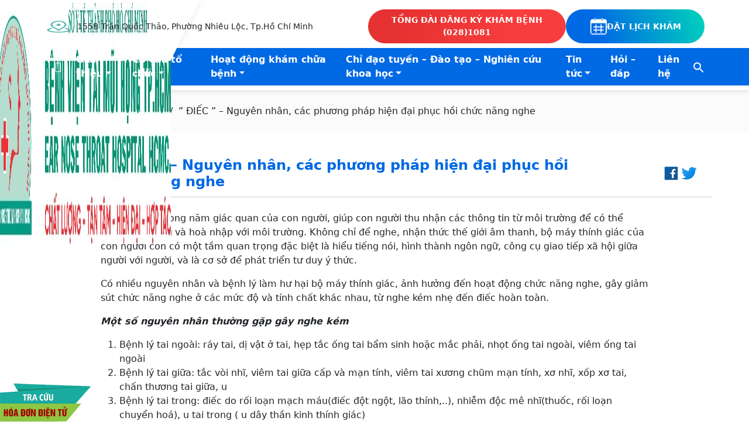

--- FILE ---
content_type: text/html; charset=UTF-8
request_url: http://taimuihongtphcm.vn/diec-nguyen-nhan-cac-phuong-phap-hien-dai-phuc-hoi-chuc-nang-nghe/
body_size: 17558
content:
<!doctype html><html lang="vi" prefix="og: https://ogp.me/ns#"><head><script data-no-optimize="1">var litespeed_docref=sessionStorage.getItem("litespeed_docref");litespeed_docref&&(Object.defineProperty(document,"referrer",{get:function(){return litespeed_docref}}),sessionStorage.removeItem("litespeed_docref"));</script> <meta charset="UTF-8"><link data-optimized="2" rel="stylesheet" href="https://taimuihongtphcm.vn/wp-content/litespeed/css/4d15e7b76a32adf92efb075fe60e123a.css?ver=b4c50" /><meta name="viewport" content="width=device-width, initial-scale=1"><link rel="profile" href="https://gmpg.org/xfn/11"><style>img:is([sizes="auto" i], [sizes^="auto," i]) { contain-intrinsic-size: 3000px 1500px }</style><title>&quot; ĐIẾC &quot; - Nguyên nhân, các phương pháp hiện đại phục hồi chức năng nghe - Bệnh viện Tai Mũi Họng TPHCM</title><meta name="description" content="Nghe là một trong năm giác quan của con người, giúp con người thu nhận các thông tin từ môi trường để có thể sống, thích ứng và hoà nhập với môi trường. Không"/><meta name="robots" content="follow, index, max-snippet:-1, max-video-preview:-1, max-image-preview:large"/><link rel="canonical" href="https://taimuihongtphcm.vn/diec-nguyen-nhan-cac-phuong-phap-hien-dai-phuc-hoi-chuc-nang-nghe/" /><meta property="og:locale" content="vi_VN" /><meta property="og:type" content="article" /><meta property="og:title" content="&quot; ĐIẾC &quot; - Nguyên nhân, các phương pháp hiện đại phục hồi chức năng nghe - Bệnh viện Tai Mũi Họng TPHCM" /><meta property="og:description" content="Nghe là một trong năm giác quan của con người, giúp con người thu nhận các thông tin từ môi trường để có thể sống, thích ứng và hoà nhập với môi trường. Không" /><meta property="og:url" content="https://taimuihongtphcm.vn/diec-nguyen-nhan-cac-phuong-phap-hien-dai-phuc-hoi-chuc-nang-nghe/" /><meta property="og:site_name" content="Bệnh viện Tai Mũi Họng TPHCM" /><meta property="article:section" content="Thông tin y học" /><meta property="og:updated_time" content="2018-03-16T14:46:34+07:00" /><meta property="og:image" content="https://taimuihongtphcm.vn/wp-content/uploads/2017/06/Diec-dot-ngot-1300x864.jpg" /><meta property="og:image:secure_url" content="https://taimuihongtphcm.vn/wp-content/uploads/2017/06/Diec-dot-ngot-1300x864.jpg" /><meta property="og:image:width" content="640" /><meta property="og:image:height" content="425" /><meta property="og:image:alt" content="&#8221; ĐIẾC &#8221; &#8211; Nguyên nhân, các phương pháp hiện đại phục hồi chức năng nghe" /><meta property="og:image:type" content="image/jpeg" /><meta property="article:published_time" content="2017-06-14T15:54:50+07:00" /><meta property="article:modified_time" content="2018-03-16T14:46:34+07:00" /><meta name="twitter:card" content="summary_large_image" /><meta name="twitter:title" content="&quot; ĐIẾC &quot; - Nguyên nhân, các phương pháp hiện đại phục hồi chức năng nghe - Bệnh viện Tai Mũi Họng TPHCM" /><meta name="twitter:description" content="Nghe là một trong năm giác quan của con người, giúp con người thu nhận các thông tin từ môi trường để có thể sống, thích ứng và hoà nhập với môi trường. Không" /><meta name="twitter:site" content="@adminbv" /><meta name="twitter:creator" content="@adminbv" /><meta name="twitter:image" content="https://taimuihongtphcm.vn/wp-content/uploads/2017/06/Diec-dot-ngot-1300x864.jpg" /><meta name="twitter:label1" content="Được viết bởi" /><meta name="twitter:data1" content="admin" /><meta name="twitter:label2" content="Thời gian để đọc" /><meta name="twitter:data2" content="2 phút" /> <script type="application/ld+json" class="rank-math-schema">{"@context":"https://schema.org","@graph":[{"@type":["Person","Organization"],"@id":"https://taimuihongtphcm.vn/#person","name":"B\u1ec7nh vi\u1ec7n Tai M\u0169i H\u1ecdng TPHCM","sameAs":["https://twitter.com/adminbv"],"logo":{"@type":"ImageObject","@id":"https://taimuihongtphcm.vn/#logo","url":"https://taimuihongtphcm.vn/wp-content/uploads/2025/12/Sologan-150x150.jpg","contentUrl":"https://taimuihongtphcm.vn/wp-content/uploads/2025/12/Sologan-150x150.jpg","caption":"B\u1ec7nh vi\u1ec7n Tai M\u0169i H\u1ecdng TPHCM","inLanguage":"vi"},"image":{"@type":"ImageObject","@id":"https://taimuihongtphcm.vn/#logo","url":"https://taimuihongtphcm.vn/wp-content/uploads/2025/12/Sologan-150x150.jpg","contentUrl":"https://taimuihongtphcm.vn/wp-content/uploads/2025/12/Sologan-150x150.jpg","caption":"B\u1ec7nh vi\u1ec7n Tai M\u0169i H\u1ecdng TPHCM","inLanguage":"vi"}},{"@type":"WebSite","@id":"https://taimuihongtphcm.vn/#website","url":"https://taimuihongtphcm.vn","name":"B\u1ec7nh vi\u1ec7n Tai M\u0169i H\u1ecdng TPHCM","publisher":{"@id":"https://taimuihongtphcm.vn/#person"},"inLanguage":"vi"},{"@type":"ImageObject","@id":"https://taimuihongtphcm.vn/wp-content/uploads/2017/06/Diec-dot-ngot.jpg","url":"https://taimuihongtphcm.vn/wp-content/uploads/2017/06/Diec-dot-ngot.jpg","width":"3008","height":"2000","inLanguage":"vi"},{"@type":"BreadcrumbList","@id":"https://taimuihongtphcm.vn/diec-nguyen-nhan-cac-phuong-phap-hien-dai-phuc-hoi-chuc-nang-nghe/#breadcrumb","itemListElement":[{"@type":"ListItem","position":"1","item":{"@id":"https://taimuihongtphcm.vn/","name":"Trang ch\u1ee7"}},{"@type":"ListItem","position":"2","item":{"@id":"https://taimuihongtphcm.vn/chuyen-muc/tin-tuc/thong-tin-y-hoc/","name":"Th\u00f4ng tin y h\u1ecdc"}},{"@type":"ListItem","position":"3","item":{"@id":"https://taimuihongtphcm.vn/diec-nguyen-nhan-cac-phuong-phap-hien-dai-phuc-hoi-chuc-nang-nghe/","name":"&#8221; \u0110I\u1ebeC &#8221; &#8211; Nguy\u00ean nh\u00e2n, c\u00e1c ph\u01b0\u01a1ng ph\u00e1p hi\u1ec7n \u0111\u1ea1i ph\u1ee5c h\u1ed3i ch\u1ee9c n\u0103ng nghe"}}]},{"@type":"WebPage","@id":"https://taimuihongtphcm.vn/diec-nguyen-nhan-cac-phuong-phap-hien-dai-phuc-hoi-chuc-nang-nghe/#webpage","url":"https://taimuihongtphcm.vn/diec-nguyen-nhan-cac-phuong-phap-hien-dai-phuc-hoi-chuc-nang-nghe/","name":"&quot; \u0110I\u1ebeC &quot; - Nguy\u00ean nh\u00e2n, c\u00e1c ph\u01b0\u01a1ng ph\u00e1p hi\u1ec7n \u0111\u1ea1i ph\u1ee5c h\u1ed3i ch\u1ee9c n\u0103ng nghe - B\u1ec7nh vi\u1ec7n Tai M\u0169i H\u1ecdng TPHCM","datePublished":"2017-06-14T15:54:50+07:00","dateModified":"2018-03-16T14:46:34+07:00","isPartOf":{"@id":"https://taimuihongtphcm.vn/#website"},"primaryImageOfPage":{"@id":"https://taimuihongtphcm.vn/wp-content/uploads/2017/06/Diec-dot-ngot.jpg"},"inLanguage":"vi","breadcrumb":{"@id":"https://taimuihongtphcm.vn/diec-nguyen-nhan-cac-phuong-phap-hien-dai-phuc-hoi-chuc-nang-nghe/#breadcrumb"}},{"@type":"Person","@id":"https://taimuihongtphcm.vn/author/admin/","name":"admin","url":"https://taimuihongtphcm.vn/author/admin/","image":{"@type":"ImageObject","@id":"https://taimuihongtphcm.vn/wp-content/litespeed/avatar/99ab71b4dac1977e6647427f2eb58ca5.jpg?ver=1769617289","url":"https://taimuihongtphcm.vn/wp-content/litespeed/avatar/99ab71b4dac1977e6647427f2eb58ca5.jpg?ver=1769617289","caption":"admin","inLanguage":"vi"}},{"@type":"BlogPosting","headline":"&quot; \u0110I\u1ebeC &quot; - Nguy\u00ean nh\u00e2n, c\u00e1c ph\u01b0\u01a1ng ph\u00e1p hi\u1ec7n \u0111\u1ea1i ph\u1ee5c h\u1ed3i ch\u1ee9c n\u0103ng nghe - B\u1ec7nh vi\u1ec7n Tai M\u0169i H\u1ecdng","datePublished":"2017-06-14T15:54:50+07:00","dateModified":"2018-03-16T14:46:34+07:00","articleSection":"Th\u00f4ng tin y h\u1ecdc","author":{"@id":"https://taimuihongtphcm.vn/author/admin/","name":"admin"},"publisher":{"@id":"https://taimuihongtphcm.vn/#person"},"description":"Nghe l\u00e0 m\u1ed9t trong n\u0103m gi\u00e1c quan c\u1ee7a con ng\u01b0\u1eddi, gi\u00fap con ng\u01b0\u1eddi thu nh\u1eadn c\u00e1c th\u00f4ng tin t\u1eeb m\u00f4i tr\u01b0\u1eddng \u0111\u1ec3 c\u00f3 th\u1ec3 s\u1ed1ng, th\u00edch \u1ee9ng v\u00e0 ho\u00e0 nh\u1eadp v\u1edbi m\u00f4i tr\u01b0\u1eddng. Kh\u00f4ng","name":"&quot; \u0110I\u1ebeC &quot; - Nguy\u00ean nh\u00e2n, c\u00e1c ph\u01b0\u01a1ng ph\u00e1p hi\u1ec7n \u0111\u1ea1i ph\u1ee5c h\u1ed3i ch\u1ee9c n\u0103ng nghe - B\u1ec7nh vi\u1ec7n Tai M\u0169i H\u1ecdng","@id":"https://taimuihongtphcm.vn/diec-nguyen-nhan-cac-phuong-phap-hien-dai-phuc-hoi-chuc-nang-nghe/#richSnippet","isPartOf":{"@id":"https://taimuihongtphcm.vn/diec-nguyen-nhan-cac-phuong-phap-hien-dai-phuc-hoi-chuc-nang-nghe/#webpage"},"image":{"@id":"https://taimuihongtphcm.vn/wp-content/uploads/2017/06/Diec-dot-ngot.jpg"},"inLanguage":"vi","mainEntityOfPage":{"@id":"https://taimuihongtphcm.vn/diec-nguyen-nhan-cac-phuong-phap-hien-dai-phuc-hoi-chuc-nang-nghe/#webpage"}}]}</script> <link rel='dns-prefetch' href='//cdn.jsdelivr.net' /><link rel='dns-prefetch' href='//cdnjs.cloudflare.com' /><link rel='dns-prefetch' href='//unpkg.com' /><link rel='dns-prefetch' href='//cdn.plyr.io' /><link rel="alternate" type="application/rss+xml" title="Dòng thông tin Bệnh viện Tai Mũi Họng TPHCM &raquo;" href="https://taimuihongtphcm.vn/feed/" /><link rel="alternate" type="application/rss+xml" title="Bệnh viện Tai Mũi Họng TPHCM &raquo; Dòng bình luận" href="https://taimuihongtphcm.vn/comments/feed/" /><style id='classic-theme-styles-inline-css'>/*! This file is auto-generated */
.wp-block-button__link{color:#fff;background-color:#32373c;border-radius:9999px;box-shadow:none;text-decoration:none;padding:calc(.667em + 2px) calc(1.333em + 2px);font-size:1.125em}.wp-block-file__button{background:#32373c;color:#fff;text-decoration:none}</style><style id='pdfemb-pdf-embedder-viewer-style-inline-css'>.wp-block-pdfemb-pdf-embedder-viewer{max-width:none}</style><style id='rank-math-toc-block-style-inline-css'>.wp-block-rank-math-toc-block nav ol{counter-reset:item}.wp-block-rank-math-toc-block nav ol li{display:block}.wp-block-rank-math-toc-block nav ol li:before{content:counters(item, ".") ". ";counter-increment:item}</style><style id='global-styles-inline-css'>:root{--wp--preset--aspect-ratio--square: 1;--wp--preset--aspect-ratio--4-3: 4/3;--wp--preset--aspect-ratio--3-4: 3/4;--wp--preset--aspect-ratio--3-2: 3/2;--wp--preset--aspect-ratio--2-3: 2/3;--wp--preset--aspect-ratio--16-9: 16/9;--wp--preset--aspect-ratio--9-16: 9/16;--wp--preset--color--black: #000000;--wp--preset--color--cyan-bluish-gray: #abb8c3;--wp--preset--color--white: #ffffff;--wp--preset--color--pale-pink: #f78da7;--wp--preset--color--vivid-red: #cf2e2e;--wp--preset--color--luminous-vivid-orange: #ff6900;--wp--preset--color--luminous-vivid-amber: #fcb900;--wp--preset--color--light-green-cyan: #7bdcb5;--wp--preset--color--vivid-green-cyan: #00d084;--wp--preset--color--pale-cyan-blue: #8ed1fc;--wp--preset--color--vivid-cyan-blue: #0693e3;--wp--preset--color--vivid-purple: #9b51e0;--wp--preset--gradient--vivid-cyan-blue-to-vivid-purple: linear-gradient(135deg,rgba(6,147,227,1) 0%,rgb(155,81,224) 100%);--wp--preset--gradient--light-green-cyan-to-vivid-green-cyan: linear-gradient(135deg,rgb(122,220,180) 0%,rgb(0,208,130) 100%);--wp--preset--gradient--luminous-vivid-amber-to-luminous-vivid-orange: linear-gradient(135deg,rgba(252,185,0,1) 0%,rgba(255,105,0,1) 100%);--wp--preset--gradient--luminous-vivid-orange-to-vivid-red: linear-gradient(135deg,rgba(255,105,0,1) 0%,rgb(207,46,46) 100%);--wp--preset--gradient--very-light-gray-to-cyan-bluish-gray: linear-gradient(135deg,rgb(238,238,238) 0%,rgb(169,184,195) 100%);--wp--preset--gradient--cool-to-warm-spectrum: linear-gradient(135deg,rgb(74,234,220) 0%,rgb(151,120,209) 20%,rgb(207,42,186) 40%,rgb(238,44,130) 60%,rgb(251,105,98) 80%,rgb(254,248,76) 100%);--wp--preset--gradient--blush-light-purple: linear-gradient(135deg,rgb(255,206,236) 0%,rgb(152,150,240) 100%);--wp--preset--gradient--blush-bordeaux: linear-gradient(135deg,rgb(254,205,165) 0%,rgb(254,45,45) 50%,rgb(107,0,62) 100%);--wp--preset--gradient--luminous-dusk: linear-gradient(135deg,rgb(255,203,112) 0%,rgb(199,81,192) 50%,rgb(65,88,208) 100%);--wp--preset--gradient--pale-ocean: linear-gradient(135deg,rgb(255,245,203) 0%,rgb(182,227,212) 50%,rgb(51,167,181) 100%);--wp--preset--gradient--electric-grass: linear-gradient(135deg,rgb(202,248,128) 0%,rgb(113,206,126) 100%);--wp--preset--gradient--midnight: linear-gradient(135deg,rgb(2,3,129) 0%,rgb(40,116,252) 100%);--wp--preset--font-size--small: 13px;--wp--preset--font-size--medium: 20px;--wp--preset--font-size--large: 36px;--wp--preset--font-size--x-large: 42px;--wp--preset--spacing--20: 0.44rem;--wp--preset--spacing--30: 0.67rem;--wp--preset--spacing--40: 1rem;--wp--preset--spacing--50: 1.5rem;--wp--preset--spacing--60: 2.25rem;--wp--preset--spacing--70: 3.38rem;--wp--preset--spacing--80: 5.06rem;--wp--preset--shadow--natural: 6px 6px 9px rgba(0, 0, 0, 0.2);--wp--preset--shadow--deep: 12px 12px 50px rgba(0, 0, 0, 0.4);--wp--preset--shadow--sharp: 6px 6px 0px rgba(0, 0, 0, 0.2);--wp--preset--shadow--outlined: 6px 6px 0px -3px rgba(255, 255, 255, 1), 6px 6px rgba(0, 0, 0, 1);--wp--preset--shadow--crisp: 6px 6px 0px rgba(0, 0, 0, 1);}:where(.is-layout-flex){gap: 0.5em;}:where(.is-layout-grid){gap: 0.5em;}body .is-layout-flex{display: flex;}.is-layout-flex{flex-wrap: wrap;align-items: center;}.is-layout-flex > :is(*, div){margin: 0;}body .is-layout-grid{display: grid;}.is-layout-grid > :is(*, div){margin: 0;}:where(.wp-block-columns.is-layout-flex){gap: 2em;}:where(.wp-block-columns.is-layout-grid){gap: 2em;}:where(.wp-block-post-template.is-layout-flex){gap: 1.25em;}:where(.wp-block-post-template.is-layout-grid){gap: 1.25em;}.has-black-color{color: var(--wp--preset--color--black) !important;}.has-cyan-bluish-gray-color{color: var(--wp--preset--color--cyan-bluish-gray) !important;}.has-white-color{color: var(--wp--preset--color--white) !important;}.has-pale-pink-color{color: var(--wp--preset--color--pale-pink) !important;}.has-vivid-red-color{color: var(--wp--preset--color--vivid-red) !important;}.has-luminous-vivid-orange-color{color: var(--wp--preset--color--luminous-vivid-orange) !important;}.has-luminous-vivid-amber-color{color: var(--wp--preset--color--luminous-vivid-amber) !important;}.has-light-green-cyan-color{color: var(--wp--preset--color--light-green-cyan) !important;}.has-vivid-green-cyan-color{color: var(--wp--preset--color--vivid-green-cyan) !important;}.has-pale-cyan-blue-color{color: var(--wp--preset--color--pale-cyan-blue) !important;}.has-vivid-cyan-blue-color{color: var(--wp--preset--color--vivid-cyan-blue) !important;}.has-vivid-purple-color{color: var(--wp--preset--color--vivid-purple) !important;}.has-black-background-color{background-color: var(--wp--preset--color--black) !important;}.has-cyan-bluish-gray-background-color{background-color: var(--wp--preset--color--cyan-bluish-gray) !important;}.has-white-background-color{background-color: var(--wp--preset--color--white) !important;}.has-pale-pink-background-color{background-color: var(--wp--preset--color--pale-pink) !important;}.has-vivid-red-background-color{background-color: var(--wp--preset--color--vivid-red) !important;}.has-luminous-vivid-orange-background-color{background-color: var(--wp--preset--color--luminous-vivid-orange) !important;}.has-luminous-vivid-amber-background-color{background-color: var(--wp--preset--color--luminous-vivid-amber) !important;}.has-light-green-cyan-background-color{background-color: var(--wp--preset--color--light-green-cyan) !important;}.has-vivid-green-cyan-background-color{background-color: var(--wp--preset--color--vivid-green-cyan) !important;}.has-pale-cyan-blue-background-color{background-color: var(--wp--preset--color--pale-cyan-blue) !important;}.has-vivid-cyan-blue-background-color{background-color: var(--wp--preset--color--vivid-cyan-blue) !important;}.has-vivid-purple-background-color{background-color: var(--wp--preset--color--vivid-purple) !important;}.has-black-border-color{border-color: var(--wp--preset--color--black) !important;}.has-cyan-bluish-gray-border-color{border-color: var(--wp--preset--color--cyan-bluish-gray) !important;}.has-white-border-color{border-color: var(--wp--preset--color--white) !important;}.has-pale-pink-border-color{border-color: var(--wp--preset--color--pale-pink) !important;}.has-vivid-red-border-color{border-color: var(--wp--preset--color--vivid-red) !important;}.has-luminous-vivid-orange-border-color{border-color: var(--wp--preset--color--luminous-vivid-orange) !important;}.has-luminous-vivid-amber-border-color{border-color: var(--wp--preset--color--luminous-vivid-amber) !important;}.has-light-green-cyan-border-color{border-color: var(--wp--preset--color--light-green-cyan) !important;}.has-vivid-green-cyan-border-color{border-color: var(--wp--preset--color--vivid-green-cyan) !important;}.has-pale-cyan-blue-border-color{border-color: var(--wp--preset--color--pale-cyan-blue) !important;}.has-vivid-cyan-blue-border-color{border-color: var(--wp--preset--color--vivid-cyan-blue) !important;}.has-vivid-purple-border-color{border-color: var(--wp--preset--color--vivid-purple) !important;}.has-vivid-cyan-blue-to-vivid-purple-gradient-background{background: var(--wp--preset--gradient--vivid-cyan-blue-to-vivid-purple) !important;}.has-light-green-cyan-to-vivid-green-cyan-gradient-background{background: var(--wp--preset--gradient--light-green-cyan-to-vivid-green-cyan) !important;}.has-luminous-vivid-amber-to-luminous-vivid-orange-gradient-background{background: var(--wp--preset--gradient--luminous-vivid-amber-to-luminous-vivid-orange) !important;}.has-luminous-vivid-orange-to-vivid-red-gradient-background{background: var(--wp--preset--gradient--luminous-vivid-orange-to-vivid-red) !important;}.has-very-light-gray-to-cyan-bluish-gray-gradient-background{background: var(--wp--preset--gradient--very-light-gray-to-cyan-bluish-gray) !important;}.has-cool-to-warm-spectrum-gradient-background{background: var(--wp--preset--gradient--cool-to-warm-spectrum) !important;}.has-blush-light-purple-gradient-background{background: var(--wp--preset--gradient--blush-light-purple) !important;}.has-blush-bordeaux-gradient-background{background: var(--wp--preset--gradient--blush-bordeaux) !important;}.has-luminous-dusk-gradient-background{background: var(--wp--preset--gradient--luminous-dusk) !important;}.has-pale-ocean-gradient-background{background: var(--wp--preset--gradient--pale-ocean) !important;}.has-electric-grass-gradient-background{background: var(--wp--preset--gradient--electric-grass) !important;}.has-midnight-gradient-background{background: var(--wp--preset--gradient--midnight) !important;}.has-small-font-size{font-size: var(--wp--preset--font-size--small) !important;}.has-medium-font-size{font-size: var(--wp--preset--font-size--medium) !important;}.has-large-font-size{font-size: var(--wp--preset--font-size--large) !important;}.has-x-large-font-size{font-size: var(--wp--preset--font-size--x-large) !important;}
:where(.wp-block-post-template.is-layout-flex){gap: 1.25em;}:where(.wp-block-post-template.is-layout-grid){gap: 1.25em;}
:where(.wp-block-columns.is-layout-flex){gap: 2em;}:where(.wp-block-columns.is-layout-grid){gap: 2em;}
:root :where(.wp-block-pullquote){font-size: 1.5em;line-height: 1.6;}</style><link rel='stylesheet' id='bootstrap-style-css' href='https://cdn.jsdelivr.net/npm/bootstrap@5.3.2/dist/css/bootstrap.min.css?ver=1.0.0' media='all' /><link rel='stylesheet' id='animation-style-css' href='https://cdnjs.cloudflare.com/ajax/libs/animate.css/3.5.2/animate.min.css?ver=1.0.0' media='all' /><link rel='stylesheet' id='unpkg-style-css' href='https://unpkg.com/aos@next/dist/aos.css?ver=1.0.0' media='all' /><link rel='stylesheet' id='swiper-style-css' href='https://cdn.jsdelivr.net/npm/swiper@8.4.7/swiper-bundle.min.css?ver=1.0.0' media='all' /><link rel='stylesheet' id='bootstrap-select-style-css' href='https://cdn.jsdelivr.net/npm/bootstrap-select@1.14.0-beta3/dist/css/bootstrap-select.min.css?ver=1.0.0' media='all' /><link rel='stylesheet' id='plyr-style-css' href='https://cdn.plyr.io/3.6.4/plyr.css?ver=1.0.0' media='all' /> <script type="litespeed/javascript" data-src="http://taimuihongtphcm.vn/wp-includes/js/jquery/jquery.min.js" id="jquery-core-js"></script> <link rel="https://api.w.org/" href="https://taimuihongtphcm.vn/wp-json/" /><link rel="alternate" title="JSON" type="application/json" href="https://taimuihongtphcm.vn/wp-json/wp/v2/posts/1358" /><link rel="EditURI" type="application/rsd+xml" title="RSD" href="https://taimuihongtphcm.vn/xmlrpc.php?rsd" /><meta name="generator" content="WordPress 6.8" /><link rel='shortlink' href='https://taimuihongtphcm.vn/?p=1358' /><link rel="alternate" title="oNhúng (JSON)" type="application/json+oembed" href="https://taimuihongtphcm.vn/wp-json/oembed/1.0/embed?url=https%3A%2F%2Ftaimuihongtphcm.vn%2Fdiec-nguyen-nhan-cac-phuong-phap-hien-dai-phuc-hoi-chuc-nang-nghe%2F" /><link rel="alternate" title="oNhúng (XML)" type="text/xml+oembed" href="https://taimuihongtphcm.vn/wp-json/oembed/1.0/embed?url=https%3A%2F%2Ftaimuihongtphcm.vn%2Fdiec-nguyen-nhan-cac-phuong-phap-hien-dai-phuc-hoi-chuc-nang-nghe%2F&#038;format=xml" /><style type="text/css">.feedzy-rss-link-icon:after {
	content: url("http://taimuihongtphcm.vn/wp-content/plugins/feedzy-rss-feeds/img/external-link.png");
	margin-left: 3px;
}</style><style>.wpforms-container .wpforms-field{padding: 0 0 15px 0 !important}
.wpforms-container .wpforms-submit-container{padding: 0 !important}
.mega_menu.menu-item:hover > ul.sub-menu{display: flex !important; margin-left: -10% !important;}
.mega_menu.menu-item > ul.sub-menu > li{width: 300px !important; padding: 0 10px;}
.mega_menu.menu-item > ul.sub-menu > li > a{font-weight: 700 !important; background-color: #d7d7d7 !important}
.mega_menu.menu-item > ul.sub-menu > li > ul.sub-menu {list-style: none; padding-left: 0}
.mega_menu.menu-item > ul.sub-menu > li > ul.sub-menu > li > a {font-weight: 400 !important; }
.mega_menu.menu-item > ul.sub-menu > li > ul.sub-menu > li > a:hover {font-weight: 700 !important}
.navbar-nav{gap: 10px !important}
.single-post .box-content-single iframe{width: 100% !important; min-height: 640px}
.feedzy-rss .rss_item .rss_image{display: none}
.syt-rss ul li.rss_item{margin-bottom: 0; margin-top: 0}
.faq-forms{background-color: rgba(255,255,255,.7); box-shadow: 0 0 5px #ccc; border-radius: 30px; padding: 20px; border: 2px solid #ccc; transition: 300ms;}
.faq-forms:hover{box-shadow: 0px 10px 25px 10px #ccc; border-radius: 15px}
#hddt{position: fixed; left: 0; bottom: 0; z-index: 99999}
.search-results .card-blog-top .thumbnail{height: 280px}
.sidebar-services > .nav-item{width: 100%}</style><style>@media (max-width: 849px){.box-date{width: 60px; height: 60px}
.single-post .title, .box-date .year{font-size: 20px}
.single-post .box-single-title{padding: 0 !important}
.box-header-single{gap: 5px}
.box-date > div {line-height: 1;}
.mega_menu.menu-item:hover > ul.sub-menu{display: block !important; margin-left: 0 !important;}
.mega_menu.menu-item > ul.sub-menu > li > a{font-weight: unset !important; background-color: #fff !important}
.mega_menu.menu-item > ul.sub-menu > li > ul.sub-menu {list-style: none; padding-left: 0}
.mega_menu.menu-item > ul.sub-menu > li > ul.sub-menu > li > a {font-weight: unset !important; }
.mega_menu.menu-item > ul.sub-menu > li > ul.sub-menu > li > a:hover {font-weight: 400 !important}
object.embed-pdf-viewer{display: block !important}
iframe.embed-pdf-viewer{display: none}}</style><style>@media (max-width: 549px){.pdfemb-viewer{ height: auto  !important; }
.pdfemb-viewer > div > .pdfemb-inner-div{display: block !important}
.pdfemb-viewer > .pdfemb-pagescontainer{overflow: unset  !important; height: auto  !important; }}</style><link rel="icon" href="https://taimuihongtphcm.vn/wp-content/uploads/2017/08/logo-slide-36x36.png" sizes="32x32" /><link rel="icon" href="https://taimuihongtphcm.vn/wp-content/uploads/2017/08/logo-slide.png" sizes="192x192" /><link rel="apple-touch-icon" href="https://taimuihongtphcm.vn/wp-content/uploads/2017/08/logo-slide.png" /><meta name="msapplication-TileImage" content="https://taimuihongtphcm.vn/wp-content/uploads/2017/08/logo-slide.png" /><style type="text/css" media="screen">/* Ivory search custom CSS code */
			.is-menu .search-icon-path{fill: #fff}
.is-menu.is-dropdown form{padding: 5px !important; background-color: #fff; border-radius: 5px;}</style><style id="wpforms-css-vars-root">:root {
					--wpforms-field-border-radius: 3px;
--wpforms-field-background-color: #ffffff;
--wpforms-field-border-color: rgba( 0, 0, 0, 0.25 );
--wpforms-field-text-color: rgba( 0, 0, 0, 0.7 );
--wpforms-label-color: rgba( 0, 0, 0, 0.85 );
--wpforms-label-sublabel-color: rgba( 0, 0, 0, 0.55 );
--wpforms-label-error-color: #d63637;
--wpforms-button-border-radius: 3px;
--wpforms-button-background-color: #066aab;
--wpforms-button-text-color: #ffffff;
--wpforms-field-size-input-height: 43px;
--wpforms-field-size-input-spacing: 15px;
--wpforms-field-size-font-size: 16px;
--wpforms-field-size-line-height: 19px;
--wpforms-field-size-padding-h: 14px;
--wpforms-field-size-checkbox-size: 16px;
--wpforms-field-size-sublabel-spacing: 5px;
--wpforms-field-size-icon-size: 1;
--wpforms-label-size-font-size: 16px;
--wpforms-label-size-line-height: 19px;
--wpforms-label-size-sublabel-font-size: 14px;
--wpforms-label-size-sublabel-line-height: 17px;
--wpforms-button-size-font-size: 17px;
--wpforms-button-size-height: 41px;
--wpforms-button-size-padding-h: 15px;
--wpforms-button-size-margin-top: 10px;

				}</style></head><body class="wp-singular post-template-default single single-post postid-1358 single-format-standard wp-custom-logo wp-theme-taimuihong taimuihong no-sidebar">
<a href="http://tracuuhoadon.taimuihongtphcm.vn:9090/" target="blank" id="hddt"><img data-lazyloaded="1" src="[data-uri]" width="156" height="65" data-src="https://taimuihongtphcm.vn/wp-content/uploads/2024/05/tra-cuu-hddt.png"></a><div id="page" class="site">
<a class="skip-link screen-reader-text" href="#primary">Skip to content</a><header id="masthead" class="site-header"><nav class="navbar navbar-expand-lg flex-wrap" aria-label="Offcanvas navbar large"><div class="box-logo"><div class="block py-0 px-0"><div class="container-fluid"><div class="row"><div class="col-lg-3">
<a class="navbar-brand d-flex align-items-center" href="https://taimuihongtphcm.vn">
<img data-lazyloaded="1" src="[data-uri]" width="2100" height="412" data-src="https://taimuihongtphcm.vn/wp-content/uploads/2025/12/Sologan-e1767107603757.jpg" class="logo">
</a></div></div></div></div></div>
<button class="navbar-toggler border-0 ms-auto mt-auto z-2" type="button" data-bs-toggle="offcanvas" data-bs-target="#offcanvasNavbar2" aria-controls="offcanvasNavbar2" aria-label="Toggle navigation">
<span class="navbar-toggler-icon"></span>
</button><div class="top-header d-none d-lg-block"><div class="block py-2"><div class="container-fluid"><div class="row"><div class="bx-left"></div><div class="bx-right d-flex justify-content-between align-items-center"><div class="fs-14 d-flex align-items-center"><div class="me-2"><img data-lazyloaded="1" src="[data-uri]" width="48" height="25" data-src="http://taimuihongtphcm.vn/wp-content/themes/taimuihong/images/34.png" alt=""></div><div>155B Trần Quốc Thảo, Phường Nhiêu Lộc, Tp.Hồ Chí Minh</div></div><div class="d-flex gap-2">
<a href="tel:(028)1081" class="btn-custom btn-red-header"><div>TỔNG ĐÀI ĐĂNG KÝ KHÁM BỆNH</div><div>(028)1081</div>
</a>
<a href="https://youmed.vn/dat-kham/benh-vien/benh-vien-tai-mui-hong-tphcm" target="_blank" class="btn-custom btn-linear-header">
<img data-lazyloaded="1" src="[data-uri]" data-src="http://taimuihongtphcm.vn/wp-content/themes/taimuihong/images/32.png" alt="" width="30px" height="30px">
ĐẶT LỊCH KHÁM
</a></div></div></div></div></div></div><div class="bottom-header"><div class="block py-0"><div class="container-fluid"><div class="row"><div class="bx-left"></div><div class="bx-right"><div class="offcanvas offcanvas-end" tabindex="-1" id="offcanvasNavbar2" aria-labelledby="offcanvasNavbar2Label"><div class="offcanvas-header">
<img data-lazyloaded="1" src="[data-uri]" width="2100" height="15" data-src="https://taimuihongtphcm.vn/wp-content/uploads/2025/12/Sologan-e1767107603757.jpg">
<button type="button" class="btn-close btn-close-white" data-bs-dismiss="offcanvas" aria-label="Close"></button></div><div class="offcanvas-body"><ul class="navbar-nav align-items-lg-center"><li class="nav-item">
<a class="nav-link " aria-current="page" href="https://taimuihongtphcm.vn"><div class="nav-icon-home">
<i class="fa-solid fa-house fa-lg"></i></div>
</a></li><ul id="menu-main-menu" class="navbar-nav align-items-lg-center"><li id="menu-item-8684" class="menu-item menu-item-type-custom menu-item-object-custom menu-item-has-children menu-item-8684 nav-item"><a href="/gioi-thieu/#intro" class="nav-link">Giới thiệu</a><ul class="sub-menu"><li id="menu-item-8694" class="menu-item menu-item-type-custom menu-item-object-custom menu-item-8694 nav-item"><a href="/gioi-thieu/#vision" class="nav-link">Tầm nhìn</a></li><li id="menu-item-8695" class="menu-item menu-item-type-custom menu-item-object-custom menu-item-8695 nav-item"><a href="/gioi-thieu/#mission" class="nav-link">Sứ mệnh</a></li><li id="menu-item-8696" class="menu-item menu-item-type-custom menu-item-object-custom menu-item-8696 nav-item"><a href="/gioi-thieu/#core-value" class="nav-link">Giá trị cốt lõi</a></li><li id="menu-item-8697" class="menu-item menu-item-type-custom menu-item-object-custom menu-item-8697 nav-item"><a href="/gioi-thieu/#history" class="nav-link">Lịch sử phát triển</a></li></ul></li><li id="menu-item-8693" class="menu-item menu-item-type-custom menu-item-object-custom menu-item-has-children menu-item-8693 nav-item"><a href="#" class="nav-link">Cơ cấu tổ chức</a><ul class="sub-menu"><li id="menu-item-8676" class="menu-item menu-item-type-post_type menu-item-object-page menu-item-8676 nav-item"><a href="https://taimuihongtphcm.vn/ban-giam-doc/" class="nav-link">Ban giám đốc</a></li><li id="menu-item-8679" class="menu-item menu-item-type-post_type menu-item-object-page menu-item-8679 nav-item"><a href="https://taimuihongtphcm.vn/cac-phong-chuc-nang/" class="nav-link">Các phòng chức năng</a></li><li id="menu-item-8677" class="menu-item menu-item-type-post_type menu-item-object-page menu-item-8677 nav-item"><a href="https://taimuihongtphcm.vn/cac-khoa-can-lam-sang/" class="nav-link">Các khoa cận lâm sàng</a></li><li id="menu-item-8678" class="menu-item menu-item-type-post_type menu-item-object-page menu-item-8678 nav-item"><a href="https://taimuihongtphcm.vn/cac-khoa-lam-sang/" class="nav-link">Các khoa lâm sàng</a></li><li id="menu-item-8683" class="menu-item menu-item-type-post_type menu-item-object-page menu-item-8683 nav-item"><a href="https://taimuihongtphcm.vn/to-chuc-doan-the/" class="nav-link">Tổ chức đoàn thể</a></li><li id="menu-item-8856" class="menu-item menu-item-type-post_type menu-item-object-post menu-item-8856 nav-item"><a href="https://taimuihongtphcm.vn/bgd-qua-cac-thoi-ky/" class="nav-link">BGĐ qua các thời kỳ</a></li></ul></li><li id="menu-item-8700" class="menu-item menu-item-type-custom menu-item-object-custom menu-item-has-children menu-item-8700 nav-item"><a href="#" class="nav-link">Hoạt động khám chữa bệnh</a><ul class="sub-menu"><li id="menu-item-8680" class="menu-item menu-item-type-post_type menu-item-object-page menu-item-8680 nav-item"><a href="https://taimuihongtphcm.vn/quy-trinh-kham-benh/" class="nav-link">Quy trình khám bệnh</a></li><li id="menu-item-9068" class="menu-item menu-item-type-post_type menu-item-object-page menu-item-9068 nav-item"><a href="https://taimuihongtphcm.vn/thong-tin-ve-benh-ly-tai-mui-hong/" class="nav-link">Thông tin bệnh lý</a></li><li id="menu-item-8698" class="menu-item menu-item-type-taxonomy menu-item-object-category menu-item-8698 nav-item"><a href="https://taimuihongtphcm.vn/chuyen-muc/dich-vu-kham-benh/chi-phi-kham-chua-benh/" class="nav-link">Chi phí khám chữa bệnh</a></li><li id="menu-item-8699" class="menu-item menu-item-type-taxonomy menu-item-object-category menu-item-8699 nav-item"><a href="https://taimuihongtphcm.vn/chuyen-muc/dich-vu-kham-benh/dang-ky-kham-benh/" class="nav-link">Đăng ký khám bệnh</a></li></ul></li><li id="menu-item-8719" class="mega_menu menu-item menu-item-type-custom menu-item-object-custom menu-item-has-children menu-item-8719 nav-item"><a href="#" class="nav-link">Chỉ đạo tuyến &#8211; Đào tạo &#8211; Nghiên cứu khoa học</a><ul class="sub-menu"><li id="menu-item-8706" class="menu-item menu-item-type-taxonomy menu-item-object-category menu-item-has-children menu-item-8706 nav-item"><a href="https://taimuihongtphcm.vn/chuyen-muc/chi-dao-tuyen/" class="nav-link">Chỉ đạo tuyến</a><ul class="sub-menu"><li id="menu-item-8707" class="menu-item menu-item-type-taxonomy menu-item-object-category menu-item-8707 nav-item"><a href="https://taimuihongtphcm.vn/chuyen-muc/chuyen-giao-ky-thuat/" class="nav-link">Chuyển giao kỹ thuật</a></li><li id="menu-item-8708" class="menu-item menu-item-type-taxonomy menu-item-object-category menu-item-8708 nav-item"><a href="https://taimuihongtphcm.vn/chuyen-muc/kham-chua-benh-nhan-dao/" class="nav-link">Khám chữa bệnh nhân đạo</a></li></ul></li><li id="menu-item-8709" class="menu-item menu-item-type-taxonomy menu-item-object-category menu-item-has-children menu-item-8709 nav-item"><a href="https://taimuihongtphcm.vn/chuyen-muc/dao-tao/" class="nav-link">Đào tạo</a><ul class="sub-menu"><li id="menu-item-8710" class="menu-item menu-item-type-taxonomy menu-item-object-category menu-item-8710 nav-item"><a href="https://taimuihongtphcm.vn/chuyen-muc/dao-tao-chung-chi-ky-thuat-chuyen-mon-chuyen-khoa-co-ban/" class="nav-link">Đào tạo chứng chỉ kỹ thuật chuyên môn/ chuyên khoa cơ bản</a></li><li id="menu-item-8711" class="menu-item menu-item-type-taxonomy menu-item-object-category menu-item-8711 nav-item"><a href="https://taimuihongtphcm.vn/chuyen-muc/dao-tao-lien-tuc/" class="nav-link">Đào tạo liên tục</a></li><li id="menu-item-8712" class="menu-item menu-item-type-taxonomy menu-item-object-category menu-item-8712 nav-item"><a href="https://taimuihongtphcm.vn/chuyen-muc/dao-tao-nang-cao-nang-luc-chuyen-mon-khac/" class="nav-link">Đào tạo nâng cao năng lực chuyên môn khác</a></li><li id="menu-item-8713" class="menu-item menu-item-type-taxonomy menu-item-object-category menu-item-8713 nav-item"><a href="https://taimuihongtphcm.vn/chuyen-muc/dao-tao-thuc-hanh-lam-sang/" class="nav-link">Đào tạo thực hành lâm sàng</a></li><li id="menu-item-8714" class="menu-item menu-item-type-taxonomy menu-item-object-category menu-item-8714 nav-item"><a href="https://taimuihongtphcm.vn/chuyen-muc/hoi-nghi-hoi-thao/" class="nav-link">Hội nghị &#8211; hội thảo</a></li></ul></li><li id="menu-item-8715" class="menu-item menu-item-type-taxonomy menu-item-object-category menu-item-has-children menu-item-8715 nav-item"><a href="https://taimuihongtphcm.vn/chuyen-muc/nghien-cuu-khoa-hoc/" class="nav-link">Nghiên cứu khoa học</a><ul class="sub-menu"><li id="menu-item-8716" class="menu-item menu-item-type-taxonomy menu-item-object-category menu-item-8716 nav-item"><a href="https://taimuihongtphcm.vn/chuyen-muc/hoi-dong-dao-duc-trong-nghien-cuu-y-sinh-hoc/" class="nav-link">Hội đồng đạo đức trong nghiên cứu y sinh học</a></li><li id="menu-item-8717" class="menu-item menu-item-type-taxonomy menu-item-object-category menu-item-8717 nav-item"><a href="https://taimuihongtphcm.vn/chuyen-muc/nghien-cuu-khoa-hoc-sang-kien-cai-tien/" class="nav-link">Nghiên cứu khoa học – sáng kiến cải tiến</a></li></ul></li></ul></li><li id="menu-item-8701" class="menu-item menu-item-type-custom menu-item-object-custom menu-item-has-children menu-item-8701 nav-item"><a href="#" class="nav-link">Tin tức</a><ul class="sub-menu"><li id="menu-item-8703" class="menu-item menu-item-type-taxonomy menu-item-object-category menu-item-8703 nav-item"><a href="https://taimuihongtphcm.vn/chuyen-muc/tin-tuc/tin-tuc-hoat-dong/" class="nav-link">Tin tức hoạt động</a></li><li id="menu-item-10129" class="menu-item menu-item-type-taxonomy menu-item-object-category menu-item-10129 nav-item"><a href="https://taimuihongtphcm.vn/chuyen-muc/tin-tuc/truyen-thong-gdsk/" class="nav-link">Truyền thông GDSK</a></li><li id="menu-item-8702" class="menu-item menu-item-type-taxonomy menu-item-object-category current-post-ancestor current-menu-parent current-post-parent menu-item-8702 nav-item"><a href="https://taimuihongtphcm.vn/chuyen-muc/tin-tuc/thong-tin-y-hoc/" class="nav-link">Thông tin y học</a></li><li id="menu-item-8704" class="menu-item menu-item-type-taxonomy menu-item-object-category menu-item-8704 nav-item"><a href="https://taimuihongtphcm.vn/chuyen-muc/tin-tuc/tin-tuyen-dung/" class="nav-link">Tin tuyển dụng</a></li><li id="menu-item-8705" class="menu-item menu-item-type-taxonomy menu-item-object-category menu-item-8705 nav-item"><a href="https://taimuihongtphcm.vn/chuyen-muc/tin-tuc/tin-video/" class="nav-link">Tin Video</a></li><li id="menu-item-8718" class="menu-item menu-item-type-taxonomy menu-item-object-category menu-item-8718 nav-item"><a href="https://taimuihongtphcm.vn/chuyen-muc/cong-tac-xa-hoi/" class="nav-link">Công tác xã hội</a></li><li id="menu-item-9133" class="menu-item menu-item-type-taxonomy menu-item-object-category menu-item-9133 nav-item"><a href="https://taimuihongtphcm.vn/chuyen-muc/tin-tuc/thong-tin-thau/" class="nav-link">Thông tin thầu</a></li><li id="menu-item-10740" class="menu-item menu-item-type-taxonomy menu-item-object-category menu-item-10740 nav-item"><a href="https://taimuihongtphcm.vn/chuyen-muc/tin-tuc/cong-khai-ngan-sach-du-toan/" class="nav-link">Công khai ngân sách/Dự toán</a></li><li id="menu-item-10398" class="menu-item menu-item-type-taxonomy menu-item-object-category menu-item-10398 nav-item"><a href="https://taimuihongtphcm.vn/chuyen-muc/tin-tuc/cai-cach-hanh-chinh/" class="nav-link">Cải cách hành chính</a></li></ul></li><li id="menu-item-8681" class="menu-item menu-item-type-post_type menu-item-object-page menu-item-8681 nav-item"><a href="https://taimuihongtphcm.vn/hoi-dap/" class="nav-link">Hỏi – đáp</a></li><li id="menu-item-8682" class="menu-item menu-item-type-post_type menu-item-object-page menu-item-8682 nav-item"><a href="https://taimuihongtphcm.vn/lien-he/" class="nav-link">Liên hệ</a></li><li class=" astm-search-menu is-menu is-dropdown menu-item"><a href="#" role="button" aria-label="Search Icon Link"><svg width="20" height="20" class="search-icon" role="img" viewBox="2 9 20 5" focusable="false" aria-label="Search">
<path class="search-icon-path" d="M15.5 14h-.79l-.28-.27C15.41 12.59 16 11.11 16 9.5 16 5.91 13.09 3 9.5 3S3 5.91 3 9.5 5.91 16 9.5 16c1.61 0 3.09-.59 4.23-1.57l.27.28v.79l5 4.99L20.49 19l-4.99-5zm-6 0C7.01 14 5 11.99 5 9.5S7.01 5 9.5 5 14 7.01 14 9.5 11.99 14 9.5 14z"></path></svg></a><form  class="is-search-form is-form-style is-form-style-3 is-form-id-0 " action="https://taimuihongtphcm.vn/" method="get" role="search" ><label for="is-search-input-0"><span class="is-screen-reader-text">Search for:</span><input  type="search" id="is-search-input-0" name="s" value="" class="is-search-input" placeholder="Search here..." autocomplete=off /></label><button type="submit" class="is-search-submit"><span class="is-screen-reader-text">Search Button</span><span class="is-search-icon"><svg focusable="false" aria-label="Search" xmlns="http://www.w3.org/2000/svg" viewBox="0 0 24 24" width="24px"><path d="M15.5 14h-.79l-.28-.27C15.41 12.59 16 11.11 16 9.5 16 5.91 13.09 3 9.5 3S3 5.91 3 9.5 5.91 16 9.5 16c1.61 0 3.09-.59 4.23-1.57l.27.28v.79l5 4.99L20.49 19l-4.99-5zm-6 0C7.01 14 5 11.99 5 9.5S7.01 5 9.5 5 14 7.01 14 9.5 11.99 14 9.5 14z"></path></svg></span></button></form><div class="search-close"></div></li></ul></ul></div></div></div></div></div></div></div></nav></header><main id="primary" class="site-main"><div class="block bg-gray py-4"><div class="container-fluid"><div class="row"><div class="col-12"><nav aria-label="breadcrumbs" class="rank-math-breadcrumb"><p><a href="https://taimuihongtphcm.vn/">Trang chủ</a><span class="separator"> &nbsp;/&nbsp; </span><a href="https://taimuihongtphcm.vn/chuyen-muc/tin-tuc/thong-tin-y-hoc/">Thông tin y học</a><span class="separator"> &nbsp;/&nbsp; </span><span class="last">&#8221; ĐIẾC &#8221; &#8211; Nguyên nhân, các phương pháp hiện đại phục hồi chức năng nghe</span></p></nav></div></div></div></div><div class="block single-post"><div class="container-fluid"><div class="row"><div class="col-12"><div class="box-header-single row"><div class="box-date col-lg-1 col-sm-3"><div class="date">14/06</div><div class="year">2017</div></div><div class="box-single-title col-lg-9 col-sm-9"><h2 class="title">&#8221; ĐIẾC &#8221; &#8211; Nguyên nhân, các phương pháp hiện đại phục hồi chức năng nghe</h2></div><div class="d-flex col-lg-1 col-sm-12">
<a href="https://www.facebook.com/sharer/sharer.php?u=https%3A%2F%2Ftaimuihongtphcm.vn%2Fdiec-nguyen-nhan-cac-phuong-phap-hien-dai-phuc-hoi-chuc-nang-nghe%2F" target="_blank" rel="noopener">
<img data-lazyloaded="1" src="[data-uri]" width="30" height="30" data-src="https://img.icons8.com/fluency/30/facebook.png" alt="facebook"/>
</a>
<a href="http://twitter.com/share?text=&#8221; ĐIẾC &#8221; &#8211; Nguyên nhân, các phương pháp hiện đại phục hồi chức năng nghe&url=https%3A%2F%2Ftaimuihongtphcm.vn%2Fdiec-nguyen-nhan-cac-phuong-phap-hien-dai-phuc-hoi-chuc-nang-nghe%2F" target="_blank" rel="noopener">
<img data-lazyloaded="1" src="[data-uri]" width="30" height="30" data-src="https://img.icons8.com/fluency/30/twitter.png" alt="twitter"/>
</a></div></div></div></div><div class="row justify-content-center box-content-single"><div class="col-md-10"><p>Nghe là một trong năm giác quan của con người, giúp con người thu nhận các thông tin từ môi trường để có thể sống, thích ứng và hoà nhập với môi trường. Không chỉ để nghe, nhận thức thế giới âm thanh, bộ máy thính giác của con người còn có một tầm quan trọng đặc biệt là hiểu tiếng nói, hình thành ngôn ngữ, công cụ giao tiếp xã hội giữa người với người, và là cơ sở để phát triển tư duy ý thức.</p><p>Có nhiều nguyên nhân và bệnh lý làm hư hại bộ máy thính giác, ảnh hưởng đến hoạt động chức năng nghe, gây giảm sút chức năng nghe ở các mức độ và tính chất khác nhau, từ nghe kém nhẹ đến điếc hoàn toàn.</p><p><strong><em>Một số nguyên nhân thường gặp gây nghe kém</em></strong></p><ol><li>Bệnh lý tai ngoài: ráy tai, dị vật ở tai, hẹp tắc ống tai bẩm sinh hoặc mắc phải, nhọt ống tai ngoài, viêm ống tai ngoài</li><li>Bệnh lý tai giữa: tắc vòi nhĩ, viêm tai giữa cấp và mạn tính, viêm tai xương chũm mạn tính, xơ nhĩ, xốp xơ tai, chấn thương tai giữa, u</li><li>Bệnh lý tai trong: điếc do rối loạn mạch máu(điếc đột ngột, lão thính,..), nhiễm độc mê nhĩ(thuốc, rối loạn chuyển hoá), u tai trong ( u dây thần kinh thính giác)</li></ol><p>Các nguyên nhân này làm hư hại cấu trúc nghe của tai, làm người bệnh nghe kém, giảm khả năng giao tiếp. Trước đây, các phương pháp điều trị nhằm lấy sạch mô bệnh lý mà ít quan tâm đến phục hồi chức năng nghe. Ngày nay, với những <strong><em>phương tiện và kỹ thuật hiện đại</em></strong>, chúng ta có nhiều phương pháp phục hồi chức năng nghe:</p><ul><li>Cấy ghép thiết bị tai giữa: tái tạo xương con (prosthesis), cấy máy trợ thính đường xương (BAHA, bonebridge), cầu rung âm thanh (Vibrant soundbridge)</li><li>Cấy ghép thiết bị tai trong: cấy ốc tai điện tử ( Cochlear Implant), cấy thân não</li></ul><p>Các phương pháp hiện đại này nhằm làm cho mọi người bệnh có thể nghe được, giao tiếp tốt và tự tin tham gia vào các hoạt động trong xã hội.</p><p>Để giúp bệnh nhân hiểu và lựa chọn các phương pháp điều trị thích hợp, Bệnh viện Tai Mũi Họng TPHCM tổ chức buổi khám và tư vấn miễn phí cho bệnh nhân về “<strong>Điếc : nguyên nhân – các phương pháp hiện đại phục hồi chức năng nghe”</strong></p></div></div></div></div><div class="block bg-gray"><div class="container-fluid"><div class="row"><div class="col-12"><h2 class="main-title text-2 text-center">Bài viết liên quan</h2></div><div class="col-12 mt-4"><div class="swiper swiper-post-related"><div class="swiper-wrapper"><div class="swiper-slide"><div class="card-blog"><div class="thumbnail">
<a href="https://taimuihongtphcm.vn/loi-mat-tuong-benh-mat-hoa-ra-u-xoang-hiem-gap-suyt-gay-mu/">
<img data-lazyloaded="1" src="[data-uri]" width="560" height="420" data-src="https://taimuihongtphcm.vn/wp-content/uploads/2026/01/ux05.jpg" alt="" class="image-cover">
</a></div><div class="content"><div class="date"><i class="fa-regular fa-clock"></i> 28/01/2026</div>
<a href="https://taimuihongtphcm.vn/loi-mat-tuong-benh-mat-hoa-ra-u-xoang-hiem-gap-suyt-gay-mu/"><h5 class="title">LỒI MẮT TƯỞNG BỆNH MẮT – HÓA RA U XOANG HIẾM GẶP SUÝT GÂY MÙ</h5></a></div></div></div><div class="swiper-slide"><div class="card-blog"><div class="thumbnail">
<a href="https://taimuihongtphcm.vn/thong-tin-ve-dich-benh-do-vi-rut-nipah/">
<img data-lazyloaded="1" src="[data-uri]" width="512" height="172" data-src="https://taimuihongtphcm.vn/wp-content/uploads/2026/01/Virus.png" alt="" class="image-cover">
</a></div><div class="content"><div class="date"><i class="fa-regular fa-clock"></i> 27/01/2026</div>
<a href="https://taimuihongtphcm.vn/thong-tin-ve-dich-benh-do-vi-rut-nipah/"><h5 class="title">Thông tin về dịch bệnh do vi rút Nipah</h5></a></div></div></div><div class="swiper-slide"><div class="card-blog"><div class="thumbnail">
<a href="https://taimuihongtphcm.vn/ts-bs-le-tran-quang-minh-neu-duoc-chuan-hoa-mui-dien-tu-co-the-phat-hien-duoc-ung-thu/">
<img data-lazyloaded="1" src="[data-uri]" width="600" height="400" data-src="https://taimuihongtphcm.vn/wp-content/uploads/2025/10/BacMinh-2.png" alt="" class="image-cover">
</a></div><div class="content"><div class="date"><i class="fa-regular fa-clock"></i> 29/10/2025</div>
<a href="https://taimuihongtphcm.vn/ts-bs-le-tran-quang-minh-neu-duoc-chuan-hoa-mui-dien-tu-co-the-phat-hien-duoc-ung-thu/"><h5 class="title">TS-BS Lê Trần Quang Minh: Nếu được chuẩn hóa, “mũi điện tử” có thể phát hiện được ung thư</h5></a></div></div></div><div class="swiper-slide"><div class="card-blog"><div class="thumbnail">
<a href="https://taimuihongtphcm.vn/thay-gi-sau-vu-co-gai-roi-oc-tai-dien-tu-hon-300-trieu-dong/">
<img data-lazyloaded="1" src="[data-uri]" width="860" height="645" data-src="https://taimuihongtphcm.vn/wp-content/uploads/2025/09/oct-2.webp" alt="" class="image-cover">
</a></div><div class="content"><div class="date"><i class="fa-regular fa-clock"></i> 08/09/2025</div>
<a href="https://taimuihongtphcm.vn/thay-gi-sau-vu-co-gai-roi-oc-tai-dien-tu-hon-300-trieu-dong/"><h5 class="title">Thấy gì sau vụ cô gái rơi ốc tai điện tử hơn 300 triệu đồng?</h5></a></div></div></div><div class="swiper-slide"><div class="card-blog"><div class="thumbnail">
<a href="https://taimuihongtphcm.vn/tai-nan-hy-huu-tu-hanh-dong-quen-thuoc-canh-bao-chan-thuong-do-ngoay-tai/">
<img data-lazyloaded="1" src="[data-uri]" width="300" height="302" data-src="https://taimuihongtphcm.vn/wp-content/uploads/2025/07/TN2-e1753429754785.png" alt="" class="image-cover">
</a></div><div class="content"><div class="date"><i class="fa-regular fa-clock"></i> 25/07/2025</div>
<a href="https://taimuihongtphcm.vn/tai-nan-hy-huu-tu-hanh-dong-quen-thuoc-canh-bao-chan-thuong-do-ngoay-tai/"><h5 class="title">Tai nạn hy hữu từ hành động quen thuộc: Cảnh báo chấn thương do ngoáy tai</h5></a></div></div></div></div><div class="swiper-button-next related-next"></div><div class="swiper-button-prev related-prev"></div></div></div></div></div></div></main><div class="footer"><div class="block"><div class="container-fluid"><div class="row"><div class="col-12">
<img data-lazyloaded="1" src="[data-uri]" width="672" height="65" data-src="https://taimuihongtphcm.vn/wp-content/uploads/2024/01/logo2.png" alt=""></div></div><div class="row"><div class="col-lg-4 mt-4"><h4 class="title-footer">Thông tin liên hệ</h4><ul class="list-menu-footer"><li><i class="fa-regular fa-location-dot"></i> 155B Trần Quốc Thảo, Phường Nhiêu Lộc, Tp.Hồ Chí Minh</li><li><i class="fa-regular fa-phone-volume"></i> (028) 3931 7381 - (028) 3843 9692</li><li><i class="fa-regular fa-envelope"></i> info@taimuihongtphcm.vn</li></ul>
<iframe data-lazyloaded="1" src="about:blank" data-litespeed-src="https://www.google.com/maps/embed?pb=!1m18!1m12!1m3!1d3919.343040830864!2d106.68374346859778!3d10.78501684010327!2m3!1f0!2f0!3f0!3m2!1i1024!2i768!4f13.1!3m3!1m2!1s0x31752f2c20173a6b%3A0x8575b78ef860e0d0!2zQuG7h25oIFZp4buHbiBUYWkgTcWpaSBI4buNbmcgVHAuIEhDTQ!5e0!3m2!1svi!2sus!4v1705503461673!5m2!1svi!2sus" width="70%" height="150" allowfullscreen=""></iframe></div><div class="col-md-6 col-lg-2 mt-4"><h4 class="title-footer">Link nhanh</h4><div class="menu-menu-footer-link-nhanh-container"><ul id="menu-menu-footer-link-nhanh" class="menu"><li id="menu-item-1575" class="menu-item menu-item-type-taxonomy menu-item-object-category menu-item-1575"><a href="https://taimuihongtphcm.vn/chuyen-muc/dich-vu-kham-benh/quy-trinh-kham-benh/">Quy trình khám bệnh</a></li><li id="menu-item-1574" class="menu-item menu-item-type-taxonomy menu-item-object-category menu-item-1574"><a href="https://taimuihongtphcm.vn/chuyen-muc/dich-vu-kham-benh/dang-ky-kham-benh/">Đăng ký khám bệnh</a></li><li id="menu-item-1577" class="menu-item menu-item-type-taxonomy menu-item-object-category menu-item-1577"><a href="https://taimuihongtphcm.vn/chuyen-muc/dich-vu-kham-benh/chi-phi-kham-chua-benh/">Chi phí khám chữa bệnh</a></li><li id="menu-item-1576" class="menu-item menu-item-type-taxonomy menu-item-object-category menu-item-1576"><a href="https://taimuihongtphcm.vn/chuyen-muc/quan-ly-chat-luong-bv/">Quản lý chất lượng BV</a></li></ul></div></div><div class="col-md-6 col-lg-2 mt-4"><h4 class="title-footer">Chuyên đề TMH</h4><div class="menu-menu-footer-chuyen-de-container"><ul id="menu-menu-footer-chuyen-de" class="menu"><li id="menu-item-1579" class="menu-item menu-item-type-taxonomy menu-item-object-category current-post-ancestor current-menu-parent current-post-parent menu-item-1579"><a href="https://taimuihongtphcm.vn/chuyen-muc/tin-tuc/thong-tin-y-hoc/">Thông tin y học</a></li><li id="menu-item-1581" class="menu-item menu-item-type-taxonomy menu-item-object-category menu-item-1581"><a href="https://taimuihongtphcm.vn/chuyen-muc/tin-tuc/dao-tao-nghien-cuu-khoa-hoc/">Đào tạo &#8211; Nghiên cứu khoa học</a></li><li id="menu-item-1580" class="menu-item menu-item-type-taxonomy menu-item-object-category menu-item-1580"><a href="https://taimuihongtphcm.vn/chuyen-muc/tin-tuc/tin-tuyen-dung/">Tin tuyển dụng</a></li><li id="menu-item-1578" class="menu-item menu-item-type-taxonomy menu-item-object-category menu-item-1578"><a href="https://taimuihongtphcm.vn/chuyen-muc/hoi-dap/">Hỏi đáp</a></li></ul></div></div><div class="col-lg-2 mt-4"><h4 class="title-footer">Kết nối với chúng tôi</h4><div class="textwidget custom-html-widget"><iframe data-lazyloaded="1" src="about:blank" data-litespeed-src="https://www.facebook.com/plugins/page.php?href=https%3A%2F%2Fwww.facebook.com%2FBenhvienTaiMuiHongTPHCM&width=340&height=500&small_header=false&adapt_container_width=true&hide_cover=false&show_facepile=true&appId=864575694541251" width="100%" style="border:none;overflow:hidden" scrolling="no" frameborder="0" allowfullscreen="true" allow="autoplay; clipboard-write; encrypted-media; picture-in-picture; web-share"></iframe></div><div class="list-contact">
<a href="https://www.facebook.com/BenhvienTaiMuiHongTPHCM/" class="item">
<i class="fa-brands fa-facebook-f"></i>
</a>
<a href="https://youtube.com" class="item">
<i class="fa-brands fa-youtube"></i>
</a>
<a href="https://instagram.com" class="item">
<i class="fa-brands fa-instagram"></i>
</a></div></div><div class="col-md-6 col-lg-2 mt-4"><h4 class="title-footer">Thống kê truy cập</h4><ul><li><label>Online Visitors:&nbsp;</label>4</li><li><label>Today's Visitors:&nbsp;</label>305</li><li><label>Total Views:&nbsp;</label>3.380.132</li><li><label>Total Visitors:&nbsp;</label>464.244</li><li><label>Total Page Views:&nbsp;</label>196</li></ul></div></div></div></div><div class="footer-bottom"><p>Copyright © 2025 Bệnh Viện Tai Mũi Họng. All rights reserved. <a href="https://thietkewebnhanh247.com">Thiết kế web</a> bởi <a href="https://www.expro.vn">Expro Việt Nam</a></p></div></div></div></div> <script type="speculationrules">{"prefetch":[{"source":"document","where":{"and":[{"href_matches":"\/*"},{"not":{"href_matches":["\/wp-*.php","\/wp-admin\/*","\/wp-content\/uploads\/*","\/wp-content\/*","\/wp-content\/plugins\/*","\/wp-content\/themes\/taimuihong\/*","\/*\\?(.+)"]}},{"not":{"selector_matches":"a[rel~=\"nofollow\"]"}},{"not":{"selector_matches":".no-prefetch, .no-prefetch a"}}]},"eagerness":"conservative"}]}</script> <script id="ivory-search-scripts-js-extra" type="litespeed/javascript">var IvorySearchVars={"is_analytics_enabled":"1"}</script>  <script type="litespeed/javascript" data-src="https://cdn.jsdelivr.net/npm/bootstrap@5.3.2/dist/js/bootstrap.bundle.min.js" integrity="sha384-C6RzsynM9kWDrMNeT87bh95OGNyZPhcTNXj1NW7RuBCsyN/o0jlpcV8Qyq46cDfL" crossorigin="anonymous"></script> <script type="litespeed/javascript" data-src="https://code.jquery.com/jquery-3.6.0.min.js"></script>  <script type="litespeed/javascript" data-src="https://cdnjs.cloudflare.com/ajax/libs/wow/1.1.2/wow.min.js"></script>  <script type="litespeed/javascript" data-src="https://unpkg.com/aos@next/dist/aos.js"></script>  <script type="litespeed/javascript" data-src="https://cdn.jsdelivr.net/npm/swiper@8.4.7/swiper-bundle.min.js"></script> <script type="litespeed/javascript" data-src="http://taimuihongtphcm.vn/wp-content/themes/taimuihong/js/mobiscroll.jquery.min.js"></script> <script data-no-optimize="1">!function(t,e){"object"==typeof exports&&"undefined"!=typeof module?module.exports=e():"function"==typeof define&&define.amd?define(e):(t="undefined"!=typeof globalThis?globalThis:t||self).LazyLoad=e()}(this,function(){"use strict";function e(){return(e=Object.assign||function(t){for(var e=1;e<arguments.length;e++){var n,a=arguments[e];for(n in a)Object.prototype.hasOwnProperty.call(a,n)&&(t[n]=a[n])}return t}).apply(this,arguments)}function i(t){return e({},it,t)}function o(t,e){var n,a="LazyLoad::Initialized",i=new t(e);try{n=new CustomEvent(a,{detail:{instance:i}})}catch(t){(n=document.createEvent("CustomEvent")).initCustomEvent(a,!1,!1,{instance:i})}window.dispatchEvent(n)}function l(t,e){return t.getAttribute(gt+e)}function c(t){return l(t,bt)}function s(t,e){return function(t,e,n){e=gt+e;null!==n?t.setAttribute(e,n):t.removeAttribute(e)}(t,bt,e)}function r(t){return s(t,null),0}function u(t){return null===c(t)}function d(t){return c(t)===vt}function f(t,e,n,a){t&&(void 0===a?void 0===n?t(e):t(e,n):t(e,n,a))}function _(t,e){nt?t.classList.add(e):t.className+=(t.className?" ":"")+e}function v(t,e){nt?t.classList.remove(e):t.className=t.className.replace(new RegExp("(^|\\s+)"+e+"(\\s+|$)")," ").replace(/^\s+/,"").replace(/\s+$/,"")}function g(t){return t.llTempImage}function b(t,e){!e||(e=e._observer)&&e.unobserve(t)}function p(t,e){t&&(t.loadingCount+=e)}function h(t,e){t&&(t.toLoadCount=e)}function n(t){for(var e,n=[],a=0;e=t.children[a];a+=1)"SOURCE"===e.tagName&&n.push(e);return n}function m(t,e){(t=t.parentNode)&&"PICTURE"===t.tagName&&n(t).forEach(e)}function a(t,e){n(t).forEach(e)}function E(t){return!!t[st]}function I(t){return t[st]}function y(t){return delete t[st]}function A(e,t){var n;E(e)||(n={},t.forEach(function(t){n[t]=e.getAttribute(t)}),e[st]=n)}function k(a,t){var i;E(a)&&(i=I(a),t.forEach(function(t){var e,n;e=a,(t=i[n=t])?e.setAttribute(n,t):e.removeAttribute(n)}))}function L(t,e,n){_(t,e.class_loading),s(t,ut),n&&(p(n,1),f(e.callback_loading,t,n))}function w(t,e,n){n&&t.setAttribute(e,n)}function x(t,e){w(t,ct,l(t,e.data_sizes)),w(t,rt,l(t,e.data_srcset)),w(t,ot,l(t,e.data_src))}function O(t,e,n){var a=l(t,e.data_bg_multi),i=l(t,e.data_bg_multi_hidpi);(a=at&&i?i:a)&&(t.style.backgroundImage=a,n=n,_(t=t,(e=e).class_applied),s(t,ft),n&&(e.unobserve_completed&&b(t,e),f(e.callback_applied,t,n)))}function N(t,e){!e||0<e.loadingCount||0<e.toLoadCount||f(t.callback_finish,e)}function C(t,e,n){t.addEventListener(e,n),t.llEvLisnrs[e]=n}function M(t){return!!t.llEvLisnrs}function z(t){if(M(t)){var e,n,a=t.llEvLisnrs;for(e in a){var i=a[e];n=e,i=i,t.removeEventListener(n,i)}delete t.llEvLisnrs}}function R(t,e,n){var a;delete t.llTempImage,p(n,-1),(a=n)&&--a.toLoadCount,v(t,e.class_loading),e.unobserve_completed&&b(t,n)}function T(o,r,c){var l=g(o)||o;M(l)||function(t,e,n){M(t)||(t.llEvLisnrs={});var a="VIDEO"===t.tagName?"loadeddata":"load";C(t,a,e),C(t,"error",n)}(l,function(t){var e,n,a,i;n=r,a=c,i=d(e=o),R(e,n,a),_(e,n.class_loaded),s(e,dt),f(n.callback_loaded,e,a),i||N(n,a),z(l)},function(t){var e,n,a,i;n=r,a=c,i=d(e=o),R(e,n,a),_(e,n.class_error),s(e,_t),f(n.callback_error,e,a),i||N(n,a),z(l)})}function G(t,e,n){var a,i,o,r,c;t.llTempImage=document.createElement("IMG"),T(t,e,n),E(c=t)||(c[st]={backgroundImage:c.style.backgroundImage}),o=n,r=l(a=t,(i=e).data_bg),c=l(a,i.data_bg_hidpi),(r=at&&c?c:r)&&(a.style.backgroundImage='url("'.concat(r,'")'),g(a).setAttribute(ot,r),L(a,i,o)),O(t,e,n)}function D(t,e,n){var a;T(t,e,n),a=e,e=n,(t=It[(n=t).tagName])&&(t(n,a),L(n,a,e))}function V(t,e,n){var a;a=t,(-1<yt.indexOf(a.tagName)?D:G)(t,e,n)}function F(t,e,n){var a;t.setAttribute("loading","lazy"),T(t,e,n),a=e,(e=It[(n=t).tagName])&&e(n,a),s(t,vt)}function j(t){t.removeAttribute(ot),t.removeAttribute(rt),t.removeAttribute(ct)}function P(t){m(t,function(t){k(t,Et)}),k(t,Et)}function S(t){var e;(e=At[t.tagName])?e(t):E(e=t)&&(t=I(e),e.style.backgroundImage=t.backgroundImage)}function U(t,e){var n;S(t),n=e,u(e=t)||d(e)||(v(e,n.class_entered),v(e,n.class_exited),v(e,n.class_applied),v(e,n.class_loading),v(e,n.class_loaded),v(e,n.class_error)),r(t),y(t)}function $(t,e,n,a){var i;n.cancel_on_exit&&(c(t)!==ut||"IMG"===t.tagName&&(z(t),m(i=t,function(t){j(t)}),j(i),P(t),v(t,n.class_loading),p(a,-1),r(t),f(n.callback_cancel,t,e,a)))}function q(t,e,n,a){var i,o,r=(o=t,0<=pt.indexOf(c(o)));s(t,"entered"),_(t,n.class_entered),v(t,n.class_exited),i=t,o=a,n.unobserve_entered&&b(i,o),f(n.callback_enter,t,e,a),r||V(t,n,a)}function H(t){return t.use_native&&"loading"in HTMLImageElement.prototype}function B(t,i,o){t.forEach(function(t){return(a=t).isIntersecting||0<a.intersectionRatio?q(t.target,t,i,o):(e=t.target,n=t,a=i,t=o,void(u(e)||(_(e,a.class_exited),$(e,n,a,t),f(a.callback_exit,e,n,t))));var e,n,a})}function J(e,n){var t;et&&!H(e)&&(n._observer=new IntersectionObserver(function(t){B(t,e,n)},{root:(t=e).container===document?null:t.container,rootMargin:t.thresholds||t.threshold+"px"}))}function K(t){return Array.prototype.slice.call(t)}function Q(t){return t.container.querySelectorAll(t.elements_selector)}function W(t){return c(t)===_t}function X(t,e){return e=t||Q(e),K(e).filter(u)}function Y(e,t){var n;(n=Q(e),K(n).filter(W)).forEach(function(t){v(t,e.class_error),r(t)}),t.update()}function t(t,e){var n,a,t=i(t);this._settings=t,this.loadingCount=0,J(t,this),n=t,a=this,Z&&window.addEventListener("online",function(){Y(n,a)}),this.update(e)}var Z="undefined"!=typeof window,tt=Z&&!("onscroll"in window)||"undefined"!=typeof navigator&&/(gle|ing|ro)bot|crawl|spider/i.test(navigator.userAgent),et=Z&&"IntersectionObserver"in window,nt=Z&&"classList"in document.createElement("p"),at=Z&&1<window.devicePixelRatio,it={elements_selector:".lazy",container:tt||Z?document:null,threshold:300,thresholds:null,data_src:"src",data_srcset:"srcset",data_sizes:"sizes",data_bg:"bg",data_bg_hidpi:"bg-hidpi",data_bg_multi:"bg-multi",data_bg_multi_hidpi:"bg-multi-hidpi",data_poster:"poster",class_applied:"applied",class_loading:"litespeed-loading",class_loaded:"litespeed-loaded",class_error:"error",class_entered:"entered",class_exited:"exited",unobserve_completed:!0,unobserve_entered:!1,cancel_on_exit:!0,callback_enter:null,callback_exit:null,callback_applied:null,callback_loading:null,callback_loaded:null,callback_error:null,callback_finish:null,callback_cancel:null,use_native:!1},ot="src",rt="srcset",ct="sizes",lt="poster",st="llOriginalAttrs",ut="loading",dt="loaded",ft="applied",_t="error",vt="native",gt="data-",bt="ll-status",pt=[ut,dt,ft,_t],ht=[ot],mt=[ot,lt],Et=[ot,rt,ct],It={IMG:function(t,e){m(t,function(t){A(t,Et),x(t,e)}),A(t,Et),x(t,e)},IFRAME:function(t,e){A(t,ht),w(t,ot,l(t,e.data_src))},VIDEO:function(t,e){a(t,function(t){A(t,ht),w(t,ot,l(t,e.data_src))}),A(t,mt),w(t,lt,l(t,e.data_poster)),w(t,ot,l(t,e.data_src)),t.load()}},yt=["IMG","IFRAME","VIDEO"],At={IMG:P,IFRAME:function(t){k(t,ht)},VIDEO:function(t){a(t,function(t){k(t,ht)}),k(t,mt),t.load()}},kt=["IMG","IFRAME","VIDEO"];return t.prototype={update:function(t){var e,n,a,i=this._settings,o=X(t,i);{if(h(this,o.length),!tt&&et)return H(i)?(e=i,n=this,o.forEach(function(t){-1!==kt.indexOf(t.tagName)&&F(t,e,n)}),void h(n,0)):(t=this._observer,i=o,t.disconnect(),a=t,void i.forEach(function(t){a.observe(t)}));this.loadAll(o)}},destroy:function(){this._observer&&this._observer.disconnect(),Q(this._settings).forEach(function(t){y(t)}),delete this._observer,delete this._settings,delete this.loadingCount,delete this.toLoadCount},loadAll:function(t){var e=this,n=this._settings;X(t,n).forEach(function(t){b(t,e),V(t,n,e)})},restoreAll:function(){var e=this._settings;Q(e).forEach(function(t){U(t,e)})}},t.load=function(t,e){e=i(e);V(t,e)},t.resetStatus=function(t){r(t)},Z&&function(t,e){if(e)if(e.length)for(var n,a=0;n=e[a];a+=1)o(t,n);else o(t,e)}(t,window.lazyLoadOptions),t});!function(e,t){"use strict";function a(){t.body.classList.add("litespeed_lazyloaded")}function n(){console.log("[LiteSpeed] Start Lazy Load Images"),d=new LazyLoad({elements_selector:"[data-lazyloaded]",callback_finish:a}),o=function(){d.update()},e.MutationObserver&&new MutationObserver(o).observe(t.documentElement,{childList:!0,subtree:!0,attributes:!0})}var d,o;e.addEventListener?e.addEventListener("load",n,!1):e.attachEvent("onload",n)}(window,document);</script><script data-no-optimize="1">var litespeed_vary=document.cookie.replace(/(?:(?:^|.*;\s*)_lscache_vary\s*\=\s*([^;]*).*$)|^.*$/,"");litespeed_vary||fetch("/wp-content/plugins/litespeed-cache/guest.vary.php",{method:"POST",cache:"no-cache",redirect:"follow"}).then(e=>e.json()).then(e=>{console.log(e),e.hasOwnProperty("reload")&&"yes"==e.reload&&(sessionStorage.setItem("litespeed_docref",document.referrer),window.location.reload(!0))});</script><script data-optimized="1" type="litespeed/javascript" data-src="https://taimuihongtphcm.vn/wp-content/litespeed/js/8bbc74516dca7f9848a6cd5bed7a785e.js?ver=b4c50"></script><script>const litespeed_ui_events=["mouseover","click","keydown","wheel","touchmove","touchstart"];var urlCreator=window.URL||window.webkitURL;function litespeed_load_delayed_js_force(){console.log("[LiteSpeed] Start Load JS Delayed"),litespeed_ui_events.forEach(e=>{window.removeEventListener(e,litespeed_load_delayed_js_force,{passive:!0})}),document.querySelectorAll("iframe[data-litespeed-src]").forEach(e=>{e.setAttribute("src",e.getAttribute("data-litespeed-src"))}),"loading"==document.readyState?window.addEventListener("DOMContentLoaded",litespeed_load_delayed_js):litespeed_load_delayed_js()}litespeed_ui_events.forEach(e=>{window.addEventListener(e,litespeed_load_delayed_js_force,{passive:!0})});async function litespeed_load_delayed_js(){let t=[];for(var d in document.querySelectorAll('script[type="litespeed/javascript"]').forEach(e=>{t.push(e)}),t)await new Promise(e=>litespeed_load_one(t[d],e));document.dispatchEvent(new Event("DOMContentLiteSpeedLoaded")),window.dispatchEvent(new Event("DOMContentLiteSpeedLoaded"))}function litespeed_load_one(t,e){console.log("[LiteSpeed] Load ",t);var d=document.createElement("script");d.addEventListener("load",e),d.addEventListener("error",e),t.getAttributeNames().forEach(e=>{"type"!=e&&d.setAttribute("data-src"==e?"src":e,t.getAttribute(e))});let a=!(d.type="text/javascript");!d.src&&t.textContent&&(d.src=litespeed_inline2src(t.textContent),a=!0),t.after(d),t.remove(),a&&e()}function litespeed_inline2src(t){try{var d=urlCreator.createObjectURL(new Blob([t.replace(/^(?:<!--)?(.*?)(?:-->)?$/gm,"$1")],{type:"text/javascript"}))}catch(e){d="data:text/javascript;base64,"+btoa(t.replace(/^(?:<!--)?(.*?)(?:-->)?$/gm,"$1"))}return d}</script></body></html>
<!-- Page optimized by LiteSpeed Cache @2026-01-30 15:29:22 -->

<!-- Page cached by LiteSpeed Cache 6.5.2 on 2026-01-30 15:29:22 -->
<!-- Guest Mode -->
<!-- QUIC.cloud UCSS in queue -->